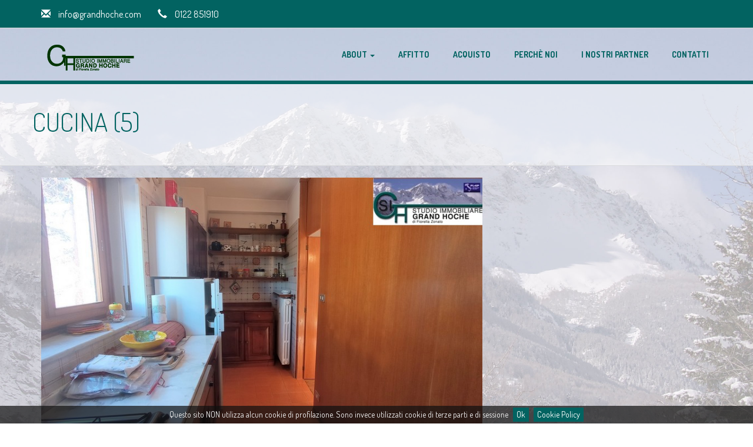

--- FILE ---
content_type: text/html; charset=UTF-8
request_url: https://www.grandhoche.com/cucina-5-9/
body_size: 16926
content:
<!DOCTYPE html>
<html lang="it">

<head>
	
	<meta name="viewport" content="width=device-width, initial-scale=1">
	<meta http-equiv="Content-Type" content="text/html; charset=UTF-8" />
	<title>Cucina (5) &laquo;  Grandhoche</title>

	<link rel="stylesheet" type="text/css" href="https://www.grandhoche.com/css/style.css">

<link href='//fonts.googleapis.com/css?family=Dosis:400,300,500,600,700' rel='stylesheet' type='text/css'>

		<!-- Bootstrap core CSS -->
		<link href="https://www.grandhoche.com/css/asset/bootstrap/css/bootstrap.min.css" rel="stylesheet">
		
		<link type="text/css" rel="stylesheet" href="https://www.grandhoche.com/css/asset/css/colorpicker.css"/>    

		<link rel='dns-prefetch' href='//s.w.org' />
<meta name="generator" content="https://www.grandhoche.com" />
<link rel='shortlink' href='https://www.grandhoche.com/?p=12156' />
<meta name="generator" content="WPML ver:3.8.0 stt:1,4,27;" />
<link rel="icon" type="image/png" href="https://www.grandhoche.com/media/2017/09/icon.png" /><style type="text/css" media="screen">
      html { margin-top: 0px !important; }
      * html body { margin-top: 0px !important; }
      </style>		
		<!-- Custom styles for this template -->
		<link href="https://www.grandhoche.com/css/asset/css/style.css" rel="stylesheet">
		<link href="https://www.grandhoche.com/css/asset/css/animate.css" rel="stylesheet">
		<link href="https://www.grandhoche.com/css/asset/css/datepicker.css" rel="stylesheet">
		<link href="https://www.grandhoche.com/css/asset/css/magnific.css" rel="stylesheet">
		<link href="https://www.grandhoche.com/css/asset/js/owl/assets/owl.carousel.css" rel="stylesheet">
		
		<link href="https://www.grandhoche.com/css/js/fa/css/font-awesome.min.css" rel="stylesheet">

		<link href="https://www.grandhoche.com/css/asset/css/hover-min.css" rel="stylesheet" media="all">
		<link rel="stylesheet" href="https://www.grandhoche.com/css/asset/css/flexslider.css" type="text/css" media="screen" />
		<!--<link rel="stylesheet" href="https://www.grandhoche.com/css/asset/css/prettyPhoto.css" type="text/css" media="screen" />-->

		<!-- HTML5 shim and Respond.js IE8 support of HTML5 elements and media queries -->
		<!--[if lt IE 9]>
		<script src="//oss.maxcdn.com/html5shiv/3.7.2/html5shiv.min.js"></script>
		<script src="//oss.maxcdn.com/respond/1.4.2/respond.min.js"></script>
		<![endif]-->
		<script src="https://www.grandhoche.com/css/asset/js/jquery.min.js"></script>
		<script src="https://www.grandhoche.com/css/form/parsley.js"></script>
		
		
				<script src="https://www.grandhoche.com/css/form/lang/it.js"></script> 
				
		
		
		

	</head>

<link rel="stylesheet" type="text/css" href="https://www.grandhoche.com/css/cookie-pol/jquery.cookiebar.css" />
<script type="text/javascript" src="https://www.grandhoche.com/css/cookie-pol/jquery.cookiebar.js"></script>
<script type="text/javascript">
	$(document).ready(function(){
		$.cookieBar({
			message: 'Questo sito NON utilizza alcun cookie di profilazione. Sono invece utilizzati cookie di terze parti e di sessione',
			acceptText: "Ok",
			policyButton: true,
			policyText: 'Cookie Policy',
			policyURL: "https://www.grandhoche.com/cookie-policy/",
			fixed: true,
			zindex: '999999',
		});
	});
</script>




<meta property="og:title" content="Cucina (5)" />
<meta property="og:url" content="https://www.grandhoche.com/cucina-5-9/cucina-5-9/" />
<meta property="og:image" content="https://www.grandhoche.com/media/2023/02/Cucina-5-300x169.jpg" />
<meta property="og:description" content="Immagine della gallery: Cucina (5)" />





<div id="fb-root"></div>
<script>(function(d, s, id) {
  var js, fjs = d.getElementsByTagName(s)[0];
  if (d.getElementById(id)) return;
  js = d.createElement(s); js.id = id;
  js.src = 'https://connect.facebook.net/it_IT/sdk.js#xfbml=1&version=v2.11';
  fjs.parentNode.insertBefore(js, fjs);
}(document, 'script', 'facebook-jssdk'));</script>

	<body>

		
	<!-- Top Header Section Start -->
		<header class="whiteheader">
			<div class="container">
				<div class="row">
					<div class="col-sm-9 hidden-xs">
						<span class="glyphicon glyphicon-envelope">
						</span> info@grandhoche.com						<span class="glyphicon glyphicon-earphone">
						</span> 0122 851910					</div>
					
											<div class="col-sm-3">
						<div class="row">
							<div class="col-sm-12 langswitch">
															</div>

						</div>
					</div>
										
				</div>
			</div>
		</header>
		<!-- Top Header Section End -->



		<!-- Logo & Navigation Start -->
		<div class="navbar navbar-default navbar-static-top navbar-white" role="navigation">
			<div class="container">
				<div class="navbar-header">
					<button type="button" class="navbar-toggle collapsed" data-toggle="collapse" data-target=".navbar-collapse">
						<span class="sr-only">
							Toggle navigation
						</span>
						<span class="icon-bar">
						</span>
						<span class="icon-bar">
						</span>
						<span class="icon-bar">
						</span>
					</button>
					<a class="navbar-brand" href="https://www.grandhoche.com/">
						<img id="logo" src="https://www.grandhoche.com/media/2022/11/logopulito-verde.png" alt="Grandhoche" />
					</a>
				</div>
				<div class="navbar-collapse collapse">
					
<div class="menu-menu-principale-container"><ul id="menu-menu-principale" class="nav navbar-nav navbar-right"><li id="menu-item-42" class="menu-item menu-item-type-post_type menu-item-object-page menu-item-has-children menu-item-42 dropdown"><a title="About" href="#" data-toggle="dropdown" class="dropdown-toggle" aria-haspopup="true">About <b class="caret"></b></a>
<ul role="menu" class=" dropdown-menu">
	<li id="menu-item-43" class="menu-item menu-item-type-post_type menu-item-object-page menu-item-43"><a title="Chi Siamo" href="https://www.grandhoche.com/about/chi-siamo/">Chi Siamo</a></li>
	<li id="menu-item-44" class="menu-item menu-item-type-post_type menu-item-object-page menu-item-44"><a title="Dove Siamo" href="https://www.grandhoche.com/about/dove-siamo/">Dove Siamo</a></li>
	<li id="menu-item-45" class="menu-item menu-item-type-post_type menu-item-object-page menu-item-45"><a title="Storia di Beaulard" href="https://www.grandhoche.com/about/storia-di-beaulard/">Storia di Beaulard</a></li>
	<li id="menu-item-46" class="menu-item menu-item-type-post_type menu-item-object-page menu-item-46"><a title="Attività Turistiche" href="https://www.grandhoche.com/about/attivita-turistiche/">Attività Turistiche</a></li>
</ul>
</li>
<li id="menu-item-47" class="menu-item menu-item-type-post_type menu-item-object-page menu-item-47"><a title="Affitto" href="https://www.grandhoche.com/affitto/">Affitto</a></li>
<li id="menu-item-48" class="menu-item menu-item-type-post_type menu-item-object-page menu-item-48"><a title="Acquisto" href="https://www.grandhoche.com/acquisto/">Acquisto</a></li>
<li id="menu-item-49" class="menu-item menu-item-type-post_type menu-item-object-page menu-item-49"><a title="Perchè noi" href="https://www.grandhoche.com/perche-noi/">Perchè noi</a></li>
<li id="menu-item-50" class="menu-item menu-item-type-post_type menu-item-object-page menu-item-50"><a title="I nostri partner" href="https://www.grandhoche.com/i-vantaggi/">I nostri partner</a></li>
<li id="menu-item-51" class="menu-item menu-item-type-post_type menu-item-object-page menu-item-51"><a title="Contatti" href="https://www.grandhoche.com/contatti/">Contatti</a></li>
</ul></div>					
					

				</div><!--/.nav-collapse -->
			</div>
		</div>
		<!-- Logo & Navigation End -->

	






		<section class="inner-page" data-speed="6" data-type="background">
			<div class="container">
				<div class="row">
					<h2>
						Cucina (5)					</h2>
				</div>
			</div>
		</section>







		<!-- Callout Section Start -->
		<div class="callout" style="margin-top:0px">
			<div class="container">
				<div class="row">
					<div class="col-sm-8">






					<article class="portfolio portfolio-blog-int">
						<div class="box">
						


								

								<img alt="Cucina (5)" src="https://www.grandhoche.com/media/2023/02/Cucina-5.jpg">

														
						
							
							<div class="box-caption">
								<div class="date">
									10 febbraio 2023 | 									<br><br>
								</div>

								<div class="border">
								</div>
								<p class="attachment"><a href='https://www.grandhoche.com/media/2023/02/Cucina-5.jpg'><img width="300" height="169" src="https://www.grandhoche.com/media/2023/02/Cucina-5-300x169.jpg" class="attachment-medium size-medium" alt="" srcset="https://www.grandhoche.com/media/2023/02/Cucina-5-300x169.jpg 300w, https://www.grandhoche.com/media/2023/02/Cucina-5-768x433.jpg 768w, https://www.grandhoche.com/media/2023/02/Cucina-5.jpg 800w" sizes="(max-width: 300px) 100vw, 300px" /></a></p>
							</div>
						</div>
						<span class="acc-triangle-bottom">
						</span>
					</article>



						
						
						
						
					</div>
					<div class="col-sm-4">
											</div>
				</div> <!-- /container -->
			</div>
		</div>
		<!-- Callout Section End -->
		



		<!-- Footer Section Start -->
		<div class="footer">
			<div class="container">
				<div class="row">





					
				<div class="col-md-4 col-sm-4  address">
						<!--<h2 style="text-transform: uppercase;">
														<span class="triangle-bottomright">
							</span>
						</h2>-->
						<div class="box">
							<p><strong>Studio Immobiliare Grand Hoche</strong><br>
								Via S. Giusto, 14<br>Fraz. Beaulard - 10056 OULX (TO)							</p>
							<p>
								<strong class="indirizzo">
									<i class="fa fa-phone"></i>
								</strong> 0122 851910 <br />
								
								<strong class="indirizzo">
									<i class="fa fa-mobile"></i>
								</strong> 393 9597806 <br />								
								
								
								<strong class="indirizzo">
									<i class="fa fa-fax"></i>
								</strong>  <br />
								<strong class="indirizzo">
									<i class="fa fa-envelope"></i>
								</strong> info@grandhoche.com<br />
								<strong class="indirizzo"><i class="fa fa-info"></i></strong> PI: 09197010011 <br/>
								<strong class="indirizzo"><i class="fa fa-info"></i></strong> REA 1032283<br />
								<strong class="indirizzo"><i class="fa fa-info"></i></strong> Ruolo Agenti 6961 CCIAA TO								
								
							</p>
							
						
							
							
						</div>
					</div>					
					
					
					
					
					<div class="col-md-4 col-sm-4">
						<h2>
							NEWSLETTER
							<span class="triangle-bottomright">
							</span>
						</h2>
						<div class="box">
							
							<a href="http://eepurl.com/bmhdhn" target="_blank"><img src="https://www.grandhoche.com/css/asset/images/banner-vendite-300x120.jpg" style="max-width:100%"/></a>
							<br><br>							
							<a href="http://eepurl.com/bmhuTD" target="_blank"><img src="https://www.grandhoche.com/css/asset/images/banner-affitti-300x120.jpg" style="max- <brwidth:100%"/></a>
					
						</div>
					</div>
					
					
					



					<div class="col-md-4 col-sm-4">
						<h2>
							SOCIAL
							<span class="triangle-bottomright">
							</span>
						</h2>
						<div class="box">
							
		<div class="fb-page" data-href="https://www.facebook.com/studioimmobiliaregrandhoche" data-small-header="false" data-adapt-container-width="true" data-hide-cover="false" data-show-facepile="true"><blockquote cite="https://www.facebook.com/studioimmobiliaregrandhoche" class="fb-xfbml-parse-ignore"><a href="https://www.facebook.com/studioimmobiliaregrandhoche">Grandhoche</a></blockquote></div>

							<div class="social">
								<center>
								<a href="https://www.facebook.com/studioimmobiliaregrandhoche" target="_blank"><i class="fa fa-facebook"></i></a>
								<a href="https://it.linkedin.com/pub/fiorella-zonato/78/66b/a0" target="_blank"><i class="fa fa-linkedin"></i></a>
								<a href="https://plus.google.com/+StudioImmobiliareGrandHocheOulx" target="_blank"><i class="fa fa-google-plus"></i></a>
								<a href="https://www.flickr.com/photos/119856494@N07/" target="_blank"><i class="fa fa-flickr"></i></a>
								<a href="https://www.youtube.com/channel/UCtO8yoDoDpNXQHQTsh4186w" target="_blank"><i class="fa fa-youtube"></i></a>
								</center>
							</div>


						</div>
					</div>


					
			
				
				

					
	
					
					
					
					
				</div>
			</div>
		</div>
		<!-- Footer Section End -->


		<!-- Footer Copyright Section Start -->
		<div class="footer-bottom">
			<div class="container">
				<div class="row">
					<div class="col-md-6 col-sm-6 col-xs-6">
						<div class="box">
							<p>
								&copy; 2017 Studio Immobiliare Grand Hoche | P.I. 09197010011							</p>
						</div>
					</div>
					<div class="col-md-6 col-sm-6 col-xs-6">
						<div class="box">
							<ul class="pull-right">
								<li>
									<a href="http://www.4beards.it/" target="_blank" title="4Beards web & digital agency in Torino">
										CREDITS
									</a>
								</li>
								<li>
									<a href="https://www.grandhoche.com/cookie-policy/">
										COOKIE POLICY
									</a>
								</li>
							</ul>
						</div>
					</div>
				</div>
			</div>
		</div>
		<!-- Footer Copyright Section End -->





		<!-- Bootstrap core JavaScript
		================================================== -->
		<!-- Placed at the end of the document so the pages load faster -->
		
		<script src="//code.jquery.com/jquery-migrate-1.2.1.min.js"></script>
		<script src="https://www.grandhoche.com/css/asset/bootstrap/js/bootstrap.min.js">
		</script>
		<script src="https://www.grandhoche.com/css/asset/js/magnific.js">
		</script>		

<script src="https://www.grandhoche.com/css/asset/js/owl/owl.carousel.min.js"></script>	


		<script src="https://www.grandhoche.com/css/asset/js/masonry.js">
		</script>	    
		
		<script type='text/javascript' src="https://www.grandhoche.com/css/asset/js/jquery.customSelect.latest.min.js">
		</script>
		<script type='text/javascript' src="https://www.grandhoche.com/css/asset/js/bootstrap-datepicker.js">
		</script>
		<script src="https://www.grandhoche.com/css/asset/js/i18n.js"></script>
		<script src="https://www.grandhoche.com/css/asset/js/jquery-hoverIntent.js">
		</script>
		<script src="https://www.grandhoche.com/css/asset/js/jquery.flexslider.js">
		</script>
		<script src="https://www.grandhoche.com/css/asset/js/jquery.counterup.min.js">
		</script>
		<script src="https://www.grandhoche.com/css/asset/js/waypoints.min.js">
		</script>
		<!--<script src="https://www.grandhoche.com/css/asset/js/jquery.prettyPhoto.js">
		</script>-->
		<script>	
		  jQuery(document).ready(function(){


				  jQuery('.gallery-item').magnificPopup({ 
				    removalDelay: 500,
				    type: 'image',
				    mainClass: 'mfp-fade',
				    gallery:{
						enabled:true
					},
				    callbacks: {
				    beforeOpen: function() {
				       this.st.image.markup = this.st.image.markup.replace('mfp-figure', 'mfp-figure animated ' + this.st.el.attr('data-effect'));
				    }
				  },
				  });


				  jQuery('.datepicker').datepicker({
					  language: 'it',
				  });




				jQuery('.owl-carousel').owlCarousel({
				    loop:true,
				    margin:10,
				    nav:true,
				    autoplay:true,
				    autoplayTimeout:4000,
				    autoplayHoverPause:true,			    
				    navText: [ '<i class="fa fa-chevron-left"></i>', '<i class="fa fa-chevron-right"></i>' ],
				    responsive:{
				        0:{
				            items:1
				        },
				        600:{
				            items:2
				        },
				        1000:{
				            items:2
				        }
				    }
				});





				  
		  });
		
		
		
		
		

		
		
		  
		 jQuery(window).load(function() {
		   jQuery('.flexslider').flexslider({
					animation: "fade",
					controlNav: true,
					smoothHeight: true,
					prevText: "<img src='https://www.grandhoche.com/css/asset/images/feature-prev-arrow.png' />",           //String: Set the text for the "previous" directionNav item
					nextText: "<img src='https://www.grandhoche.com/css/asset/images/feature-next-arrow.png' />", 					
					before: function(){
				      	onBefore();
				    },
					after: function(){
				      	onAfter();
				    }
				});
			
			
		   jQuery('.flexslider-gall').flexslider({
			   		selector:'.slides li',
					animation: "fade",
					controlNav: true,
					smoothHeight: true,
					prevText: "<img src='https://www.grandhoche.com/css/asset/images/feature-prev-arrow.png' />",           //String: Set the text for the "previous" directionNav item
					nextText: "<img src='https://www.grandhoche.com/css/asset/images/feature-next-arrow.png' />",
					before: function(){
				      	onBefore();
				    },
					after: function(){
				      	onAfter();
				    }					
					
				});			
			
			
			
			
			});		  
		  
  
		</script>
		<script src="https://www.grandhoche.com/css/asset/js/custom.js">
		</script>
		
















		
		

	</body>
</html>



--- FILE ---
content_type: text/css
request_url: https://www.grandhoche.com/css/style.css
body_size: 222
content:
/*

Theme name: Grandhoche
Theme url: http://www.beards.it
Description: Theme by 4Beards
Version: 1.0
Author: <a href=" http://www.4beards.it" title="4Beards">4Beards</a>
Author url:  http://www.4beards.it
Tags: Custom

*/

--- FILE ---
content_type: application/javascript
request_url: https://www.grandhoche.com/css/asset/js/custom.js
body_size: 8689
content:
jQuery(document).ready(function() { 



var $grid = jQuery('#grid').masonry({
  // options
  itemSelector: '.item', // use a separate class for itemSelector, other than .col-
  columnWidth: '.grid-sizer',
  percentPosition: true
});



// layout Masonry after each image loads
$grid.imagesLoaded().progress( function() {
  $grid.masonry('layout');
});








$("#handle").text('');

 var originalFontSize = $('body').css('font-size');
 $(".resetFont").click(function(){
 $('body').css('font-size', originalFontSize);
 });
 $(".increaseFont").click(function(){
 var currentFontSize = $('body').css('font-size');
 var currentFontSizeNum = parseFloat(currentFontSize, 12);
 var newFontSize = currentFontSizeNum+1;
 $('body').css('font-size', newFontSize);
 return false;
 });
 $(".decreaseFont").click(function(){
 var currentFontSize = $('body').css('font-size');
 var currentFontSizeNum = parseFloat(currentFontSize, 12);
 var newFontSize = currentFontSizeNum-1;
 $('body').css('font-size', newFontSize);
 return false;
 });
});

$(document).ready(function() { 
 var originalFontSize = $(':header').css('font-size');
 $(".resetFontHeader").click(function(){
 $(':header').css('font-size', originalFontSize);
 });
 $(".increaseFontHeade").click(function(){
 var currentFontSize = $(':header').css('font-size');
 var currentFontSizeNum = parseFloat(currentFontSize, 12);
 var newFontSize = currentFontSizeNum+1;
 $(':header').css('font-size', newFontSize);
 return false;
 });
 $(".decreaseFontHeader").click(function(){
 var currentFontSize = $(':header').css('font-size');
 var currentFontSizeNum = parseFloat(currentFontSize, 12);
 var newFontSize = currentFontSizeNum-1;
 $(':header').css('font-size', newFontSize);
 return false;
 });
});

$(document).ready(function() {
$("#switcher-handle > #handle").toggle
	(
		function()
		{
			$('#switcher-handle').animate({left:'0px'}, {queue:false,duration:200});
			$('#switcher-handle > #handle').addClass('out');
		}
		,function()
		{
			$('#switcher-handle').animate({left:'-150px'}, {queue:false,duration:200});
			$('#switcher-handle > #handle').removeClass('out');
		}
	);
	
	
});

$(document).ready(function() {
$('#body-font').bind('change', function() {
var font = $(this).val();
 $('p, a ,#main_navigation, span, ul ,li , ol').css('fontFamily', font);
 
});
});

$(document).ready(function() {
$('#headings-font').bind('change', function() {
var font = $(this).val();
 $(':header, :header a, a:header, span:header, :header span').css('fontFamily', font);
 
});
});


						
			
jQuery(window).load(function() {
		   jQuery('.flexslider-gallery').flexslider({
					animation: "slide",
					controlNav: true,
					smoothHeight: true
				});
					


				
				
				
			});	


			
			jQuery('.caption2').css("display", "block").animate({ left: "20px" }).fadeIn(500);
			jQuery('.book-now2').delay(300).show(0).animate({ left: "-20px" }).fadeIn(2000);
			
			function onBefore() { 
			   jQuery('.caption2').css({
				   'display' : 'none',
				   left : '0px'
				});
			   jQuery('.book-now2').css({
				   'display' : 'none',
				   left : '0px'
				});
			}
			function onAfter() { 
			   jQuery('.caption2').css("display", "block").animate({ left: "20px" }).fadeIn(500);
			   jQuery('.book-now2').delay(300).show(0).animate({ left: "-20px" }).fadeIn(2000);
			}
			

jQuery(document).ready(function( $ ) {
jQuery('.counter').counterUp({
delay: 100, // the delay time in ms
time: 1000 // the speed time in ms
});
});

	// portfolio hover
	jQuery('.portfolioHover span').css({opacity:0});
	jQuery('.portfolio').hover(function(){
		$(this).find('.portfolioHover img').stop().animate({ opacity:0.3 }, 0, function() {});
		$(this).find('.portfolioHover span').stop().animate({ opacity:1 }, 0, function() {});
		$(this).find('.plus-btn').stop().css('background', '#026361');
		$(this).find('.plus-btn-blue').stop().css('background', '#444444');
		$(this).find('.plus-btn-red').stop().css('background', '#f12537');
		$(this).find('.plus-btn-green').stop().css('background', '#53ad5e');
		$(this).find('.acc-box .box h3').stop().css('color', '#FF6239');
		//$(this).find('.acc-triangle-bottom').stop().css("border-bottom-color", "#FC6339");
		
		
		$(this).find('.acc-triangle-blue').stop().css("border-bottom-color", "#026361");
		$(this).find('.acc-triangle-red').stop().css("border-bottom-color", "#f12537");
		$(this).find('.acc-triangle-green').stop().css("border-bottom-color", "#53ad5e");
		
		$(this).find('.portfolioHover span img').stop().animate({ opacity:1 }, 0, function() {});
	}, function(){
		$(this).find('.portfolioHover img').stop().animate({ opacity:1 }, 0, function() {});
		$(this).find('.portfolioHover span').stop().animate({ opacity:0 }, 0, function() {});
		$(this).find('.plus-btn').stop().css('background', '#FFFFFF');
		
		$(this).find('.acc-triangle-blue').stop().css("border-bottom-color", "#dbdbdb");
		$(this).find('.acc-triangle-red').stop().css("border-bottom-color", "#dbdbdb");
		$(this).find('.acc-triangle-green').stop().css("border-bottom-color", "#dbdbdb");
		$(this).find('.acc-triangle-bottom').stop().css('border-bottom-color', '#dbdbdb');
	});
	
	$(".stats-box .box").on({
    mouseenter: function () {
        $(this).find('.stats-triangle-bottom').stop().css('border-bottom-color', '#392934');
        $(this).find('.stats-triangle-default').stop().css("border-bottom-color", "#392934");
        $(this).find('.stats-triangle-blue').stop().css('border-bottom-color', '#392934');
		$(this).find('.stats-triangle-red').stop().css('border-bottom-color', '#392934');
		$(this).find('.stats-triangle-green').stop().css('border-bottom-color', '#392934');
    },
    mouseleave: function () {
        $(this).find('.stats-triangle-default').stop().css("border-bottom-color", "#FF6239");
        $(this).find('.stats-triangle-bottom').stop().css('border-bottom-color', '#FC6339');
		$(this).find('.stats-triangle-blue').stop().css('border-bottom-color', '#3d9ae8');
		$(this).find('.stats-triangle-red').stop().css('border-bottom-color', '#f12537');
		$(this).find('.stats-triangle-green').stop().css('border-bottom-color', '#53ad5e');
    }
});

/*
$(".news-box .col-md-4").each(function(){
$(this).hover(function(){
		$(this).find('#news-triangle-bottom').stop().css("border-bottom-color", "#FC6339");
	}, function(){
		$(this).find('#news-triangle-bottom').stop().css("border-bottom-color", "#dbdbdb");
	});
});
*/

jQuery(document).ready(function () {
var activeindex=$('ul.navbar-nav li.active').index();  
    jQuery('.navbar-default .navbar-nav > li.dropdown').hover(function () {
        jQuery('ul.dropdown-menu', this).stop(true, true).slideDown('fast');      
        jQuery(this).addClass('open');
    }, function () {
        jQuery('ul.dropdown-menu', this).stop(true, true).slideUp('fast');
        jQuery(this).removeClass('open');
    });
});


jQuery(document).ready(function(){
   // cache the window object
   $window = jQuery(window);
 
   jQuery('section[data-type="background"]').each(function(){
     // declare the variable to affect the defined data-type
     var $scroll = $(this);
                     
      jQuery(window).scroll(function() {
        // HTML5 proves useful for helping with creating JS functions!
        // also, negative value because we're scrolling upwards                            
        var yPos = -($window.scrollTop() / $scroll.data('speed'));
         
        // background position
        var coords = '100% '+ yPos + 'px';
 
        // move the background
        $scroll.css({ backgroundPosition: coords });   
      }); // end window scroll
   });  // end section function
}); // close out script	


jQuery(document).ready(function(){
	var $cs = jQuery('.styled').customSelect();
	
});



/**
* jQuery alterClass plugin
*
* Remove element classes with wildcard matching. Optionally add classes:
* $( '#foo' ).alterClass( 'foo-* bar-*', 'foobar' )
*
* Copyright (c) 2011 Pete Boere (the-echoplex.net)
* Free under terms of the MIT license: http://www.opensource.org/licenses/mit-license.php
*
*/
(function ( $ ) {
$.fn.alterClass = function ( removals, additions ) {
var self = this;
if ( removals.indexOf( '*' ) === -1 ) {
// Use native jQuery methods if there is no wildcard matching
self.removeClass( removals );
return !additions ? self : self.addClass( additions );
}
 
var patt = new RegExp( '\\s' +
removals.
replace( /\*/g, '[A-Za-z0-9-_]+' ).
split( ' ' ).
join( '\\s|\\s' ) +
'\\s', 'g' );
 
self.each( function ( i, it ) {
var cn = ' ' + it.className + ' ';
while ( patt.test( cn ) ) {
cn = cn.replace( patt, ' ' );
}
it.className = $.trim( cn );
});
 
return !additions ? self : self.addClass( additions );
};
 
})( jQuery );
